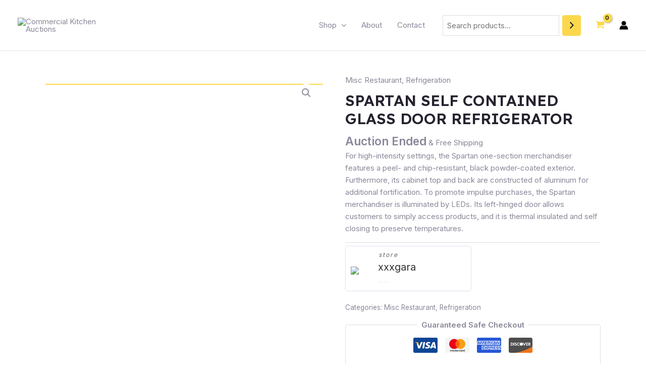

--- FILE ---
content_type: text/css
request_url: https://commercialkitchenauctions.com/wp-content/uploads/elementor/css/post-322.css?ver=1692268577
body_size: 268
content:
.elementor-322 .elementor-element.elementor-element-5834575 > .elementor-container{max-width:824px;}.elementor-322 .elementor-element.elementor-element-5834575:not(.elementor-motion-effects-element-type-background), .elementor-322 .elementor-element.elementor-element-5834575 > .elementor-motion-effects-container > .elementor-motion-effects-layer{background-image:url("https://commercialkitchenauctions.com/wp-content/uploads/2023/03/ezgif-2-600ea5388e.jpg");background-position:center center;background-repeat:no-repeat;background-size:cover;}.elementor-322 .elementor-element.elementor-element-5834575 > .elementor-background-overlay{background-color:var( --e-global-color-astglobalcolor2 );opacity:0.7;transition:background 0.3s, border-radius 0.3s, opacity 0.3s;}.elementor-322 .elementor-element.elementor-element-5834575{transition:background 0.3s, border 0.3s, border-radius 0.3s, box-shadow 0.3s;padding:144px 40px 144px 40px;}.elementor-322 .elementor-element.elementor-element-9f6f995 > .elementor-widget-wrap > .elementor-widget:not(.elementor-widget__width-auto):not(.elementor-widget__width-initial):not(:last-child):not(.elementor-absolute){margin-bottom:32px;}.elementor-322 .elementor-element.elementor-element-d44a2d7{text-align:center;}.elementor-322 .elementor-element.elementor-element-d44a2d7 .elementor-heading-title{color:var( --e-global-color-astglobalcolor4 );font-size:72px;}.elementor-322 .elementor-element.elementor-element-2c7b161 .elementor-button .elementor-align-icon-right{margin-left:24px;}.elementor-322 .elementor-element.elementor-element-2c7b161 .elementor-button .elementor-align-icon-left{margin-right:24px;}.elementor-322 .elementor-element.elementor-element-2c7b161 .elementor-button{fill:var( --e-global-color-astglobalcolor2 );color:var( --e-global-color-astglobalcolor2 );}.elementor-322 .elementor-element.elementor-element-2c7b161 > .elementor-widget-container{margin:16px 0px 0px 0px;}.elementor-322 .elementor-element.elementor-element-51ac09b .elementor-button .elementor-align-icon-right{margin-left:16px;}.elementor-322 .elementor-element.elementor-element-51ac09b .elementor-button .elementor-align-icon-left{margin-right:16px;}.elementor-322 .elementor-element.elementor-element-51ac09b .elementor-button{fill:var( --e-global-color-astglobalcolor4 );color:var( --e-global-color-astglobalcolor4 );background-color:#00000000;border-style:solid;border-color:var( --e-global-color-astglobalcolor4 );}.elementor-322 .elementor-element.elementor-element-51ac09b .elementor-button:hover, .elementor-322 .elementor-element.elementor-element-51ac09b .elementor-button:focus{color:var( --e-global-color-astglobalcolor2 );background-color:var( --e-global-color-astglobalcolor4 );}.elementor-322 .elementor-element.elementor-element-51ac09b .elementor-button:hover svg, .elementor-322 .elementor-element.elementor-element-51ac09b .elementor-button:focus svg{fill:var( --e-global-color-astglobalcolor2 );}.elementor-322 .elementor-element.elementor-element-51ac09b > .elementor-widget-container{margin:16px 0px 0px 0px;}@media(min-width:768px){.elementor-322 .elementor-element.elementor-element-49a7459{width:50%;}.elementor-322 .elementor-element.elementor-element-7a38d4d{width:50%;}}@media(max-width:1024px){.elementor-322 .elementor-element.elementor-element-5834575{padding:80px 32px 80px 32px;}.elementor-322 .elementor-element.elementor-element-d44a2d7 .elementor-heading-title{font-size:56px;}}@media(max-width:767px){.elementor-322 .elementor-element.elementor-element-5834575{padding:48px 20px 48px 20px;}.elementor-322 .elementor-element.elementor-element-9f6f995 > .elementor-widget-wrap > .elementor-widget:not(.elementor-widget__width-auto):not(.elementor-widget__width-initial):not(:last-child):not(.elementor-absolute){margin-bottom:24px;}.elementor-322 .elementor-element.elementor-element-d44a2d7 .elementor-heading-title{font-size:32px;}.elementor-322 .elementor-element.elementor-element-2c7b161 .elementor-button{padding:13px 15px 13px 23px;}.elementor-322 .elementor-element.elementor-element-2c7b161 > .elementor-widget-container{margin:8px 0px 0px 0px;}}